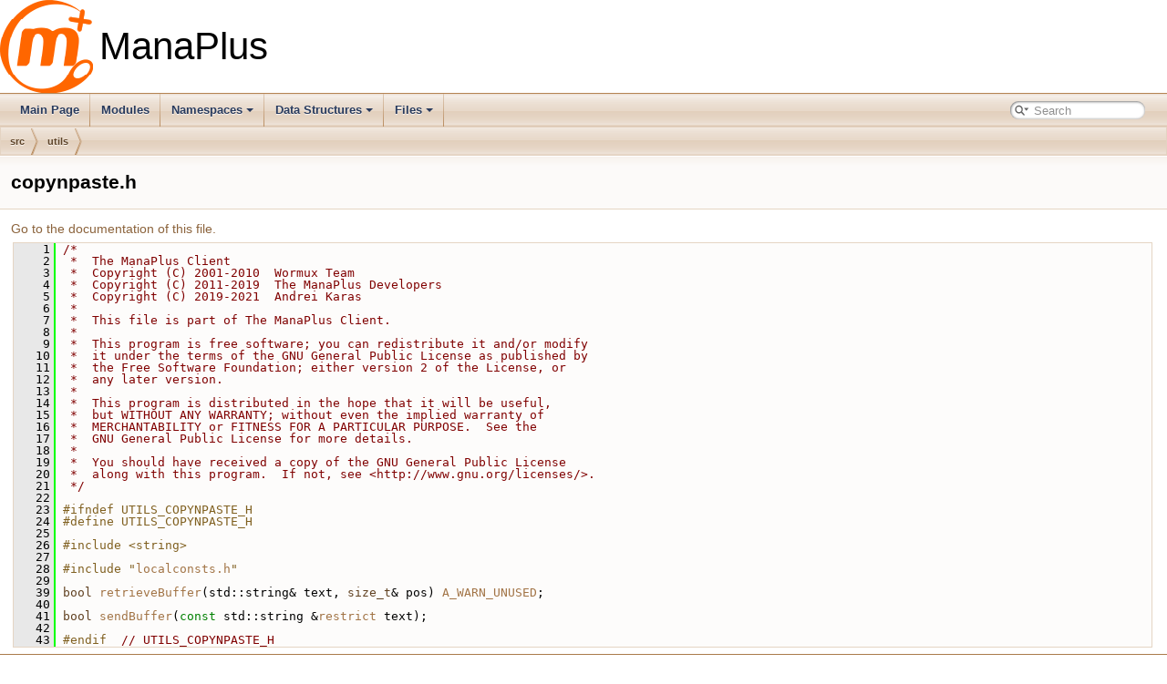

--- FILE ---
content_type: text/html; charset=utf-8
request_url: https://stats.manaplus.org/docs/copynpaste_8h_source.html
body_size: 2639
content:
<!DOCTYPE html PUBLIC "-//W3C//DTD XHTML 1.0 Transitional//EN" "https://www.w3.org/TR/xhtml1/DTD/xhtml1-transitional.dtd">
<html xmlns="http://www.w3.org/1999/xhtml">
<head>
<meta http-equiv="Content-Type" content="text/xhtml;charset=UTF-8"/>
<meta http-equiv="X-UA-Compatible" content="IE=9"/>
<meta name="generator" content="Doxygen 1.9.1"/>
<meta name="viewport" content="width=device-width, initial-scale=1"/>
<title>ManaPlus: src/utils/copynpaste.h (986a3bf) Source File</title>
<link href="tabs.css" rel="stylesheet" type="text/css"/>
<script type="18eb1502d443de7ab897e344-text/javascript" src="jquery.js"></script>
<script type="18eb1502d443de7ab897e344-text/javascript" src="dynsections.js"></script>
<link href="search/search.css" rel="stylesheet" type="text/css"/>
<script type="18eb1502d443de7ab897e344-text/javascript" src="search/searchdata.js"></script>
<script type="18eb1502d443de7ab897e344-text/javascript" src="search/search.js"></script>
<link href="doxygen.css" rel="stylesheet" type="text/css" />
</head>
<body>
<div id="top"><!-- do not remove this div, it is closed by doxygen! -->
<div id="titlearea">
<table cellspacing="0" cellpadding="0">
 <tbody>
 <tr style="height: 56px;">
  <td id="projectlogo"><img alt="Logo" src="manaplus.png"/></td>
  <td id="projectalign" style="padding-left: 0.5em;">
   <div id="projectname">ManaPlus
   </div>
  </td>
 </tr>
 </tbody>
</table>
</div>
<!-- end header part -->
<!-- Generated by Doxygen 1.9.1 -->
<script type="18eb1502d443de7ab897e344-text/javascript">
/* @license magnet:?xt=urn:btih:cf05388f2679ee054f2beb29a391d25f4e673ac3&amp;dn=gpl-2.0.txt GPL-v2 */
var searchBox = new SearchBox("searchBox", "search",false,'Search','.html');
/* @license-end */
</script>
<script type="18eb1502d443de7ab897e344-text/javascript" src="menudata.js"></script>
<script type="18eb1502d443de7ab897e344-text/javascript" src="menu.js"></script>
<script type="18eb1502d443de7ab897e344-text/javascript">
/* @license magnet:?xt=urn:btih:cf05388f2679ee054f2beb29a391d25f4e673ac3&amp;dn=gpl-2.0.txt GPL-v2 */
$(function() {
  initMenu('',true,false,'search.php','Search');
  $(document).ready(function() { init_search(); });
});
/* @license-end */</script>
<div id="main-nav"></div>
<!-- window showing the filter options -->
<div id="MSearchSelectWindow" onmouseover="if (!window.__cfRLUnblockHandlers) return false; return searchBox.OnSearchSelectShow()" onmouseout="if (!window.__cfRLUnblockHandlers) return false; return searchBox.OnSearchSelectHide()" onkeydown="if (!window.__cfRLUnblockHandlers) return false; return searchBox.OnSearchSelectKey(event)" data-cf-modified-18eb1502d443de7ab897e344-="">
</div>

<!-- iframe showing the search results (closed by default) -->
<div id="MSearchResultsWindow">
<iframe src="javascript:void(0)" frameborder="0" 
        name="MSearchResults" id="MSearchResults">
</iframe>
</div>

<div id="nav-path" class="navpath">
  <ul>
<li class="navelem"><a class="el" href="dir_68267d1309a1af8e8297ef4c3efbcdba.html">src</a></li><li class="navelem"><a class="el" href="dir_313caf1132e152dd9b58bea13a4052ca.html">utils</a></li>  </ul>
</div>
</div><!-- top -->
<div class="header">
  <div class="headertitle">
<div class="title">copynpaste.h</div>  </div>
</div><!--header-->
<div class="contents">
<a href="copynpaste_8h.html">Go to the documentation of this file.</a><div class="fragment"><div class="line"><a name="l00001"></a><span class="lineno">    1</span>&#160;<span class="comment">/*</span></div>
<div class="line"><a name="l00002"></a><span class="lineno">    2</span>&#160;<span class="comment"> *  The ManaPlus Client</span></div>
<div class="line"><a name="l00003"></a><span class="lineno">    3</span>&#160;<span class="comment"> *  Copyright (C) 2001-2010  Wormux Team</span></div>
<div class="line"><a name="l00004"></a><span class="lineno">    4</span>&#160;<span class="comment"> *  Copyright (C) 2011-2019  The ManaPlus Developers</span></div>
<div class="line"><a name="l00005"></a><span class="lineno">    5</span>&#160;<span class="comment"> *  Copyright (C) 2019-2021  Andrei Karas</span></div>
<div class="line"><a name="l00006"></a><span class="lineno">    6</span>&#160;<span class="comment"> *</span></div>
<div class="line"><a name="l00007"></a><span class="lineno">    7</span>&#160;<span class="comment"> *  This file is part of The ManaPlus Client.</span></div>
<div class="line"><a name="l00008"></a><span class="lineno">    8</span>&#160;<span class="comment"> *</span></div>
<div class="line"><a name="l00009"></a><span class="lineno">    9</span>&#160;<span class="comment"> *  This program is free software; you can redistribute it and/or modify</span></div>
<div class="line"><a name="l00010"></a><span class="lineno">   10</span>&#160;<span class="comment"> *  it under the terms of the GNU General Public License as published by</span></div>
<div class="line"><a name="l00011"></a><span class="lineno">   11</span>&#160;<span class="comment"> *  the Free Software Foundation; either version 2 of the License, or</span></div>
<div class="line"><a name="l00012"></a><span class="lineno">   12</span>&#160;<span class="comment"> *  any later version.</span></div>
<div class="line"><a name="l00013"></a><span class="lineno">   13</span>&#160;<span class="comment"> *</span></div>
<div class="line"><a name="l00014"></a><span class="lineno">   14</span>&#160;<span class="comment"> *  This program is distributed in the hope that it will be useful,</span></div>
<div class="line"><a name="l00015"></a><span class="lineno">   15</span>&#160;<span class="comment"> *  but WITHOUT ANY WARRANTY; without even the implied warranty of</span></div>
<div class="line"><a name="l00016"></a><span class="lineno">   16</span>&#160;<span class="comment"> *  MERCHANTABILITY or FITNESS FOR A PARTICULAR PURPOSE.  See the</span></div>
<div class="line"><a name="l00017"></a><span class="lineno">   17</span>&#160;<span class="comment"> *  GNU General Public License for more details.</span></div>
<div class="line"><a name="l00018"></a><span class="lineno">   18</span>&#160;<span class="comment"> *</span></div>
<div class="line"><a name="l00019"></a><span class="lineno">   19</span>&#160;<span class="comment"> *  You should have received a copy of the GNU General Public License</span></div>
<div class="line"><a name="l00020"></a><span class="lineno">   20</span>&#160;<span class="comment"> *  along with this program.  If not, see &lt;http://www.gnu.org/licenses/&gt;.</span></div>
<div class="line"><a name="l00021"></a><span class="lineno">   21</span>&#160;<span class="comment"> */</span></div>
<div class="line"><a name="l00022"></a><span class="lineno">   22</span>&#160; </div>
<div class="line"><a name="l00023"></a><span class="lineno">   23</span>&#160;<span class="preprocessor">#ifndef UTILS_COPYNPASTE_H</span></div>
<div class="line"><a name="l00024"></a><span class="lineno">   24</span>&#160;<span class="preprocessor">#define UTILS_COPYNPASTE_H</span></div>
<div class="line"><a name="l00025"></a><span class="lineno">   25</span>&#160; </div>
<div class="line"><a name="l00026"></a><span class="lineno">   26</span>&#160;<span class="preprocessor">#include &lt;string&gt;</span></div>
<div class="line"><a name="l00027"></a><span class="lineno">   27</span>&#160; </div>
<div class="line"><a name="l00028"></a><span class="lineno">   28</span>&#160;<span class="preprocessor">#include &quot;<a class="code" href="localconsts_8h.html">localconsts.h</a>&quot;</span></div>
<div class="line"><a name="l00029"></a><span class="lineno">   29</span>&#160; </div>
<div class="line"><a name="l00039"></a><span class="lineno">   39</span>&#160;<span class="keywordtype">bool</span> <a class="code" href="copynpaste_8h.html#afe8801789b861e4c0fa2c43fb2ba257a">retrieveBuffer</a>(std::string&amp; text, <span class="keywordtype">size_t</span>&amp; pos) <a class="code" href="localconsts_8h.html#a4f58412be67384900588fc5890b96ce5">A_WARN_UNUSED</a>;</div>
<div class="line"><a name="l00040"></a><span class="lineno">   40</span>&#160; </div>
<div class="line"><a name="l00041"></a><span class="lineno">   41</span>&#160;<span class="keywordtype">bool</span> <a class="code" href="copynpaste_8h.html#ab667404b3a99ccdd5346036a8b588a4d">sendBuffer</a>(<span class="keyword">const</span> std::string &amp;<a class="code" href="localconsts_8h.html#a080abdcb9c02438f1cd2bb707af25af8">restrict</a> text);</div>
<div class="line"><a name="l00042"></a><span class="lineno">   42</span>&#160; </div>
<div class="line"><a name="l00043"></a><span class="lineno">   43</span>&#160;<span class="preprocessor">#endif  </span><span class="comment">// UTILS_COPYNPASTE_H</span></div>
<div class="ttc" id="acopynpaste_8h_html_ab667404b3a99ccdd5346036a8b588a4d"><div class="ttname"><a href="copynpaste_8h.html#ab667404b3a99ccdd5346036a8b588a4d">sendBuffer</a></div><div class="ttdeci">bool sendBuffer(const std::string &amp;text)</div><div class="ttdef"><b>Definition:</b> <a href="copynpaste_8cpp_source.html#l00518">copynpaste.cpp:518</a></div></div>
<div class="ttc" id="acopynpaste_8h_html_afe8801789b861e4c0fa2c43fb2ba257a"><div class="ttname"><a href="copynpaste_8h.html#afe8801789b861e4c0fa2c43fb2ba257a">retrieveBuffer</a></div><div class="ttdeci">bool retrieveBuffer(std::string &amp;text, size_t &amp;pos)</div><div class="ttdef"><b>Definition:</b> <a href="copynpaste_8cpp_source.html#l00513">copynpaste.cpp:513</a></div></div>
<div class="ttc" id="alocalconsts_8h_html"><div class="ttname"><a href="localconsts_8h.html">localconsts.h</a></div></div>
<div class="ttc" id="alocalconsts_8h_html_a080abdcb9c02438f1cd2bb707af25af8"><div class="ttname"><a href="localconsts_8h.html#a080abdcb9c02438f1cd2bb707af25af8">restrict</a></div><div class="ttdeci">#define restrict</div><div class="ttdef"><b>Definition:</b> <a href="localconsts_8h_source.html#l00165">localconsts.h:165</a></div></div>
<div class="ttc" id="alocalconsts_8h_html_a4f58412be67384900588fc5890b96ce5"><div class="ttname"><a href="localconsts_8h.html#a4f58412be67384900588fc5890b96ce5">A_WARN_UNUSED</a></div><div class="ttdeci">#define A_WARN_UNUSED</div><div class="ttdef"><b>Definition:</b> <a href="localconsts_8h_source.html#l00161">localconsts.h:161</a></div></div>
</div><!-- fragment --></div><!-- contents -->
<!-- start footer part -->
<hr class="footer"/><address class="footer"><small>
Generated on Wed Mar 17 2021 19:19:10 for ManaPlus by&#160;<a href="https://www.doxygen.org/index.html"><img class="footer" src="doxygen.svg" width="104" height="31" alt="doxygen"/></a> 1.9.1
</small></address>
<script src="/cdn-cgi/scripts/7d0fa10a/cloudflare-static/rocket-loader.min.js" data-cf-settings="18eb1502d443de7ab897e344-|49" defer></script><script defer src="https://static.cloudflareinsights.com/beacon.min.js/vcd15cbe7772f49c399c6a5babf22c1241717689176015" integrity="sha512-ZpsOmlRQV6y907TI0dKBHq9Md29nnaEIPlkf84rnaERnq6zvWvPUqr2ft8M1aS28oN72PdrCzSjY4U6VaAw1EQ==" data-cf-beacon='{"version":"2024.11.0","token":"2a951219ab094aad8413c165013cd45f","r":1,"server_timing":{"name":{"cfCacheStatus":true,"cfEdge":true,"cfExtPri":true,"cfL4":true,"cfOrigin":true,"cfSpeedBrain":true},"location_startswith":null}}' crossorigin="anonymous"></script>
</body>
</html>
